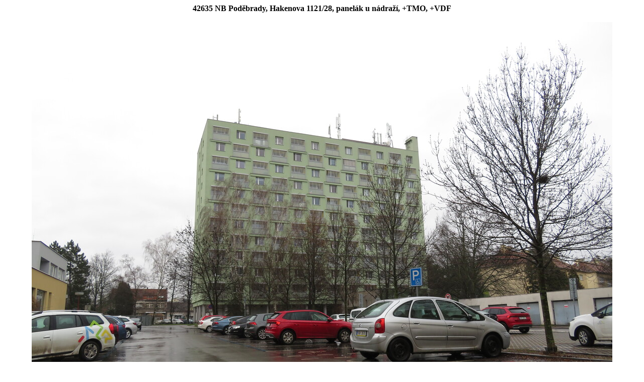

--- FILE ---
content_type: text/html; charset=UTF-8
request_url: https://www.gsmweb.cz/foto.php?op=eurotel&cid=42635&okres=NB
body_size: 321
content:
<!DOCTYPE HTML PUBLIC "-//W3C//DTD HTML 4.01 Transitional//EN">
<HTML>
<HEAD>
<TITLE>GSMweb.cz - foto BTS</TITLE>
<STYLE type="text/css">tr{font-size:12px}</STYLE>
</HEAD>
<BODY bgcolor="White">
<CENTER>
<B>42635 NB Poděbrady, Hakenova 1121/28, panelák u nádraží, +TMO, +VDF</B><BR><BR><img src="/fotky/2023/NB-podebrady-hakenova-a.JPG" alt="foto"><br><BR><B>Autor:</B> Páv Lučištník&nbsp;&nbsp;&nbsp;&nbsp;&nbsp;<B>Datum:</B> 6.2.2023<BR><BR><img src="/fotky/2023/NB-podebrady-hakenova-b.JPG" alt="foto"><br>Vodafone<BR><B>Autor:</B> Páv Lučištník&nbsp;&nbsp;&nbsp;&nbsp;&nbsp;<B>Datum:</B> 6.2.2023<BR><BR><img src="/fotky/2023/NB-podebrady-hakenova-c.JPG" alt="foto"><br>T-Mobile/O2 sharing<BR><B>Autor:</B> Páv Lučištník&nbsp;&nbsp;&nbsp;&nbsp;&nbsp;<B>Datum:</B> 6.2.2023<BR><BR></CENTER>
</BODY>
</HTML>
